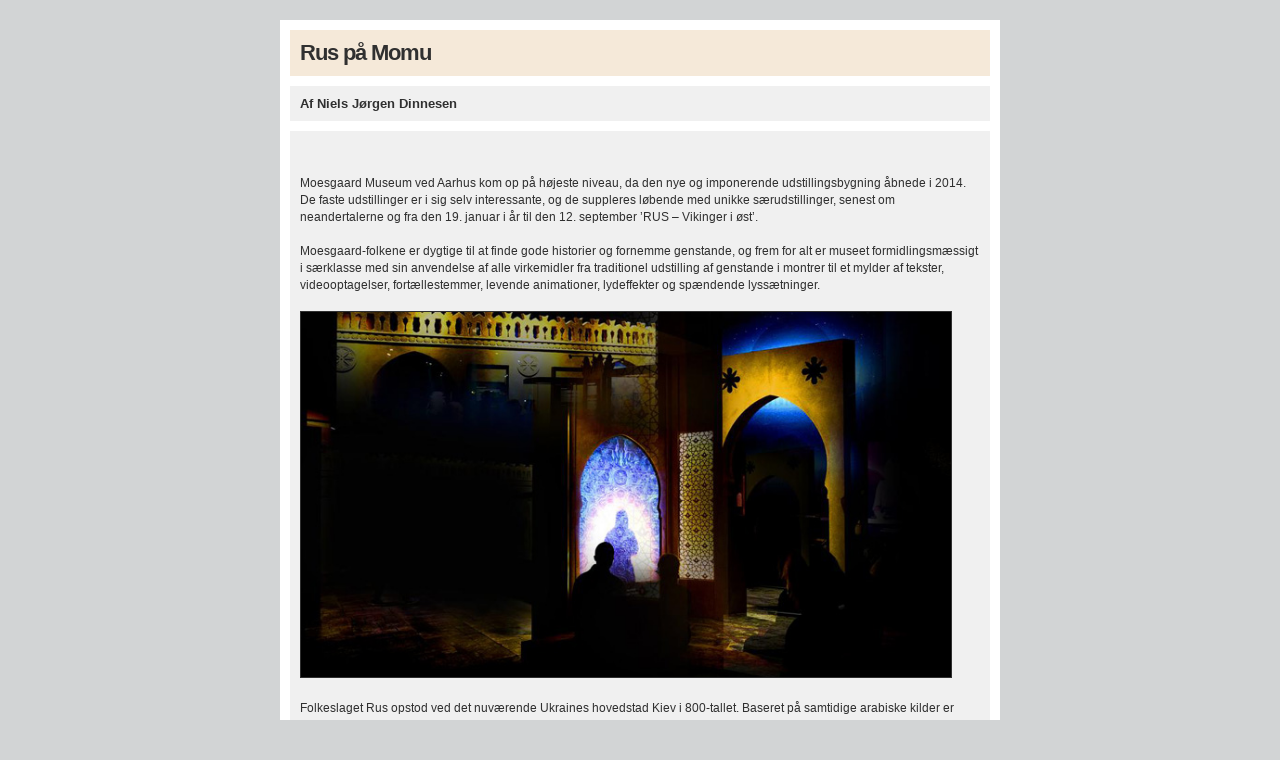

--- FILE ---
content_type: text/html
request_url: http://dinnesen.com/texts/facebook_111_rus_paa_momu.html
body_size: 2340
content:
<!DOCTYPE html PUBLIC "-//W3C//DTD XHTML 1.0 Strict//EN" "http://www.w3.org/TR/xhtml1/DTD/xhtml1-strict.dtd">
<html xmlns="http://www.w3.org/1999/xhtml" lang="en" xml:lang="en">
<head>
	<meta http-equiv="Content-Type" content="text/html; charset=utf-8" />
	<meta content="folkeslaget rus på moesgaard museum" name="description" />
	<meta content="vikinger mod øst" name="keywords" />
	<meta name="author" content="Your Name / Original design: Andreas Viklund - http://andreasviklund.com/" />
	<link rel="stylesheet" type="text/css" href="basic-modular.css" />
	<title>rus på momu </title>
	<style type="text/css">
.style1 {
				border-style: solid;
				border-width: 1px;
}
</style>
	</head>

<body>
<!-- Layout setting -->
<div id="container">

<!-- Header block -->
<div class="header">
	<h1><span lang="da">Rus på Momu</span></h1>
</div>
<!-- / Header block -->


<!-- Breadcrumbs block -->
<div class="breadcrumbs">
	<p><span lang="da"><strong>Af Niels Jørgen Dinnesen</strong></span></p>
</div>
<!-- / Breadcrumbs block -->

<!-- Single content block -->
<div class="singlecontent">
	<p>&nbsp;</p>
	<div class="clear">
					<p>&nbsp;</p>
					<p>Moesgaard Museum ved Aarhus kom op på højeste niveau, da 
					den nye og imponerende udstillingsbygning åbnede i 2014. De 
					faste udstillinger er i sig selv interessante, og de 
					suppleres løbende med unikke særudstillinger, senest om 
					neandertalerne og fra den 19. januar i år til den 12. 
					september ’RUS – Vikinger i øst’.<br />
					&nbsp;<br />
					Moesgaard-folkene er dygtige til at finde gode historier og 
					fornemme genstande, og frem for alt er museet 
					formidlingsmæssigt i særklasse med sin anvendelse af alle 
					virkemidler fra traditionel udstilling af genstande i 
					montrer til et mylder af tekster, videooptagelser, 
					fortællestemmer, levende animationer, lydeffekter og 
					spændende lyssætninger.<br />
					&nbsp;<br />
					<img alt="" class="style1" height="365" src="../images/facebook/2022/rus%20paa%20momu.jpg" width="650" /></p>
					<p><span lang="da">&nbsp;</span></p>
					<p>Folkeslaget Rus opstod ved det nuværende Ukraines 
					hovedstad Kiev i 800-tallet. Baseret på samtidige arabiske 
					kilder er forskerne enige om, at kernen i dette folk kom fra 
					Skandinavien. Nordboerne bosatte sig ved flodvejenes 
					vigtigste handelspladser og styrede i flere generationer i 
					Kiev et rige kaldet Rus. Lokalsamfundet var multietnisk, og 
					vikingerne blandedes med slaviske, baltiske og finske 
					stammer.<br />
&nbsp; <br />
					Rus-folket kom efterfølgende til at give navn til Rusland og 
					Belarus og til at danne grundlag for begge disse lande og 
					Ukraine. Arnestedet var omkring Kiev, og Rusland som nation 
					har altså rod i Ukraine. Det er tankevækkende i forhold til 
					den aktuelle tvist mellem Vesten og Rusland om netop 
					forholdet til Ukraine.<br />
					&nbsp;<br />
					Vikingerne, der rejste mod øst, drog ud efter sølv. De var 
					handelsfolk, men brugte også sværdet, når det var 
					formålstjenligt. Varerne, de solgte, var dyreskind og 
					slaver. Skindene blev købt billigt af jægerfolk på 
					handelspladserne ved Østersøen, og slaverne blev brutalt 
					indfanget i områderne ved floderne under rejsen sydpå.<br />
					&nbsp;<br />
					Vikingernes lette og fladbundede både var ideelle til 
					flodsejladsen, også når de ved vanskelige passager måtte 
					bæres eller slæbes over land.<br />
					&nbsp;<br />
					Varerne blev solgt langt nede ad floden og i Konstantinopel 
					ved Sortehavet. Slavehandlen var særdeles indbringende i 
					800- og 900-årene, og mange af nordboerne blev rige af store 
					mængder arabisk sølv. Nogle bosatte sig ved 
					handelspladserne, andre drog hjem med deres nyvundne 
					rigdomme.<br />
					&nbsp;<br />
					<img alt="" class="style1" height="453" src="../images/facebook/2022/vikinge_svaerd.jpg" width="600" /></p>
					<p><span lang="da">&nbsp;</span></p>
					<p>Mange steder ved flodvejene har vikingerne efterladt sig 
					spor i form af våben og gravgaver af nordisk oprindelse 
					eller stil, og der er sågar gjort fund af indridsede 
					runetegn i marmorvæggen i Hagia Sophia katedralen i 
					Konstantinopel.<br />
					&nbsp;<br />
					Udstillingen på Moesgaard Museum er rig på gode historier og 
					mageløse fund, og den er helt sikkert en rejse værd. Langt 
					størstedelen af de udstillede genstande er lånt hos lokale 
					museer, ikke mindst i de baltiske lande og Ukraine, og der 
					er altså tale om ting, der aldrig før har været udstillet på 
					vore kanter.<br />
					&nbsp; &nbsp;</p>
					<p>
					&nbsp;</p>
					<p><span lang="da">3.2.2022</span></p>
					&nbsp;&nbsp;<br />
	</div>
</div>
<!-- / Double content block -->

<!-- Footer block -->
<div class="footer">
	<p><span lang="da">Denne krønike er</span> © 20<span lang="da">22</span>
	<span lang="da">Niels J. Dinnesen</span> | <span lang="da">T</span>emplate design 
	<span lang="da">(basic-modular) </span>by <a href="http://andreasviklund.com/">Andreas Viklund</a></p>
</div>
<!-- / Footer block -->

</div>
<!-- / Layout setting -->
</body>
</html>

--- FILE ---
content_type: text/css
request_url: http://dinnesen.com/texts/basic-modular.css
body_size: 766
content:
/*
Original design: Basic Modular (v1.0 - Nov 25, 2010) - A free xhtml/css website template by Andreas Viklund.
For more information, see http://andreasviklund.com/templates/basic-modular/
*/

/* Tags */
*{margin:0;padding:0;}
body{background:#d2d4d5;color:#303030;font:76% Verdana,Tahoma,Sans-Serif;text-align:center;}
p{font-size:1.0em;margin:0 0 0 0;}
a{color:#3333FF;text-decoration:none;}
a:hover{color:#d56e30;text-decoration:underline;}
h1{font-size:1.6em;margin:0 0 8px;}
h2{font-size:1.4em;margin:0 0 8px;}

/* Container */
#container{background:#fff;margin:20px auto;padding:10px 10px 1px;text-align:left;width:700px;}

/* Header */
.header{background:#f5e9d9;clear:both;margin:0 0 10px;padding:10px;}
.header h1{font-size:1.8em;letter-spacing:-1px;margin:0;padding:0 0 0 0;}
.header p{font-size:1.25em;font-weight:700;margin:0;padding:0 0 0 0;}

/* Main menu */
.mainmenu{clear:both;margin:0 0 10px;}
.mainmenu ul{background:#f0f0f0;list-style:none;width:100%;}
.mainmenu li{float:left;list-style:none;margin:0 0 10px;}
.mainmenu li a{background:#f0f0f0;border-right:10px solid #fff;display:block;float:left;font-size:1.1em;font-weight:700;padding:6px 10px;}
.mainmenu li a:hover{background:#f5e9d9;display:block;padding:6px 10px;}

/* Breadcrumbs */
.breadcrumbs{background:#f0f0f0;clear:both;font-size:1.1em;font-weight:700;margin:0 0 10px;padding:10px;text-decoration:none;}
.breadcrumbs p{margin:0;}

/* Headline */
.headline{border-left:20px solid #d56e30;clear:both;margin:0 0 10px;padding:0 10px;}
.headline h1{margin:0;}

/* Single content */
.singlecontent{background:#f0f0f0;clear:both;line-height:1.4em;margin:0 0 10px;padding:10px 10px 1px;}

/* Double content  */
.doublecontent{background:#f0f0f0;clear:both;line-height:1.4em;margin:0 0 10px;padding:10px 10px 1px;}
.doubleleft{float:left;width:48%;}
.doubleright{float:right;width:48%;}

/* Footer */
.footer{background:#f0f0e0;clear:both;color:gray;margin:0 0 10px;padding:10px;text-align:center;}
.footer p{margin:0;}

/* Misc classes */
.clear{clear:both;}